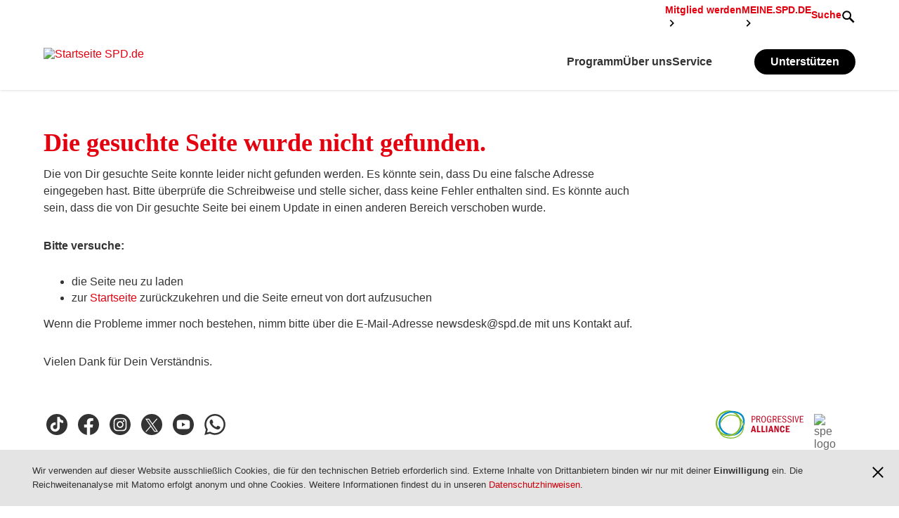

--- FILE ---
content_type: text/html; charset=utf-8
request_url: https://www.spd.de/fehler-404/?domain-not-found=christian-avenarius.spd.de
body_size: 19502
content:
<!DOCTYPE html> <html class="no-js" lang="de" xmlns="http://www.w3.org/1999/xhtml"> <head> <meta charset="utf-8"> <!--
	_____ _____ ____
	|   __|  _  |    \
	|__   |   __|  |  |
	|_____|__|  |____/
	This website is powered by TYPO3 - inspiring people to share!
	TYPO3 is a free open source Content Management Framework initially created by Kasper Skaarhoj and licensed under GNU/GPL.
	TYPO3 is copyright 1998-2026 of Kasper Skaarhoj. Extensions are copyright of their respective owners.
	Information and contribution at https://typo3.org/
--> <title>SPD.de: Fehler 404</title> <meta name="viewport" content="width=device-width, initial-scale=1.0"> <meta name="robots" content="noindex/nofollow"> <meta property="og:type" content="website"> <meta property="og:site_name" content="Sozialdemokratische Partei Deutschlands (SPD)"> <meta property="og:url" content="https://www.spd.de/fehler-404"> <meta name="twitter:card" content="summary_large_image"> <meta name="twitter:site" content="@spdde"> <meta name="msapplication-tilecolor" content="#b91d47"> <meta name="msapplication-tileimage" content="/typo3conf/ext/spd/Resources/Public/Images/favicons/mstile-144x144.png"> <meta name="theme-color" content="#ffffff"> <meta name="format-detection" content="telephone=no"> <meta name="handheldfriendly" content="True"> <link rel="stylesheet" href="/_assets/b3b1917fd196cadbc1666966c1600b3e/Stylesheets/styles.css?1768308591" media="all"> <link rel="dns-prefetch" href="//analytics.spd.de/"> <link rel="canonical" href="https://www.spd.de/fehler-404"> <link sizes="57x57" rel="apple-touch-icon" href="/typo3conf/ext/spd/Resources/Public/Images/favicons/apple-touch-icon-57x57.png"> <link sizes="60x60" rel="apple-touch-icon" href="/typo3conf/ext/spd/Resources/Public/Images/favicons/apple-touch-icon-60x60.png"> <link sizes="72x72" rel="apple-touch-icon" href="/typo3conf/ext/spd/Resources/Public/Images/favicons/apple-touch-icon-72x72.png"> <link sizes="76x76" rel="apple-touch-icon" href="/typo3conf/ext/spd/Resources/Public/Images/favicons/apple-touch-icon-76x76.png"> <link sizes="114x114" rel="apple-touch-icon" href="/typo3conf/ext/spd/Resources/Public/Images/favicons/apple-touch-icon-114x114.png"> <link sizes="120x120" rel="apple-touch-icon" href="/typo3conf/ext/spd/Resources/Public/Images/favicons/apple-touch-icon-120x120.png"> <link sizes="144x144" rel="apple-touch-icon" href="/typo3conf/ext/spd/Resources/Public/Images/favicons/apple-touch-icon-144x144.png"> <link sizes="152x152" rel="apple-touch-icon" href="/typo3conf/ext/spd/Resources/Public/Images/favicons/apple-touch-icon-152x152.png"> <link sizes="180x180" rel="apple-touch-icon" href="/typo3conf/ext/spd/Resources/Public/Images/favicons/apple-touch-icon-180x180.png"> <link sizes="16x16" rel="icon" href="/typo3conf/ext/spd/Resources/Public/Images/favicons/favicon-16x16.png" type="image/png"> <link sizes="32x32" rel="icon" href="/typo3conf/ext/spd/Resources/Public/Images/favicons/favicon-32x32.png" type="image/png"> <link sizes="96x96" rel="icon" href="/typo3conf/ext/spd/Resources/Public/Images/favicons/favicon-96x96.png" type="image/png"> <link sizes="192x192" rel="icon" href="/typo3conf/ext/spd/Resources/Public/Images/favicons/android-chrome-192x192.png" type="image/png"> <link rel="icon" href="/favicon.ico"> <link rel="manifest" href="/typo3conf/ext/spd/Resources/Public/Images/favicons/manifest.json"> <link rel="mask-icon" href="/typo3conf/ext/spd/Resources/Public/Images/favicons/safari-pinned-tab.svg"> <link rel="canonical" href="https://www.spd.de/fehler-404"> </head> <body data-page-id="4"> <div class="icon-container"> <svg xmlns="http://www.w3.org/2000/svg" xmlns:xlink="http://www.w3.org/1999/xlink" > <symbol id="arrow-left" viewBox="0 0 512 512"> <title>arrow-left</title> <path d="M316.06 32L138 247.654 316.06 480H373L194.985 248.285 373 32h-56.94z" ></path> </symbol> <symbol id="arrow-right" viewBox="0 0 512 512"> <title>arrow-right</title> <path d="M194.94 32L373 247.654 194.94 480H138l178.015-231.715L138 32h56.94z"></path> </symbol> <symbol id="nav-arrow" viewBox="0 96 960 960"> <title>nav-arrow</title> <path d="m376 816-56-56 184-184-184-184 56-56 240 240-240 240Z"/> </symbol> <symbol id="login" viewBox="0 96 960 960"> <title>Login</title> <path d="M480 576q-66 0-113-47t-47-113q0-66 47-113t113-47q66 0 113 47t47 113q0 66-47 113t-113 47ZM160 896V784q0-34 17.5-62.5T224 678q62-31 126-46.5T480 616q66 0 130 15.5T736 678q29 15 46.5 43.5T800 784v112H160Z"/> </symbol> <symbol id="close" viewBox="0 0 512 512"> <title>close</title> <path d="M442.804 32L480 69.416l-186.64 186.75L480 442.913l-37.196 37.306-186.859-186.75-186.75 186.75L32 442.914l186.53-186.749L32 69.415 69.196 32l186.749 186.75L442.805 32z" ></path> </symbol> <symbol id="contrast" viewBox="0 0 512 512"> <title>contrast</title> <path d="M256 31C132.289 31 32 131.289 32 255s100.289 224 224 224 224-100.289 224-224S379.711 31 256 31zm0 419.706V59.293c108.086 0 195.707 87.621 195.707 195.707S364.086 450.706 256 450.706z" stroke="#979797" ></path> </symbol> <symbol id="download" viewBox="0 0 512 512"> <title>download</title> <path d="M131.115 189.333h5.111l94.562 120h5.112V34.667L238.397 32h35.8l2.594 2.667v274.666h5.112l94.562-120h5.112l23.001 21.334V216L258.901 400h-5.111L108.113 216v-5.333l23.002-21.334zm301.576 288L430.135 480H82.555L80 477.333v-48l2.556-2.666h347.58l2.555 2.666v48z" ></path> </symbol> <symbol id="easy-language" viewBox="0 0 512 512"> <title>easy-language</title> <g> <path d="M455.262 129.007l-93.337 25.555a107.827 107.827 0 0 0 1.13-15.504c0-59.076-47.857-106.967-106.892-106.967-59.034 0-106.891 47.89-106.891 106.967 0 5.268.395 10.443 1.13 15.507l-93.358-25.558L57 418.668 254.61 480l200.719-61.822-.066-289.171zM79.559 158.533L244.904 203.8v249.595l-165.382-51.33.037-243.53zm187.864 293.942V203.799l165.327-45.265.055 243.002-165.382 50.939z" ></path> <path d="M218.688 288.183l-108.782-31.55V228.39l108.782 29.746v30.047zM218.688 369.31l-108.782-31.55v-28.244l108.782 29.747v30.047zM292.763 288.183l108.782-31.55V228.39l-108.782 29.746v30.047zM292.763 369.31l108.782-31.55v-28.244l-108.782 29.747v30.047z" ></path> </g> </symbol> <symbol id="error" viewBox="0 0 114.301 97.641"> <path clip-rule="evenodd" d="M112.845 87.516L62.799 3.71c-3.168-4.985-6.959-4.9-10.025-.024L1.432 87.516C-1.677 92.514.376 97.641 6.621 97.641h101.033c6.246 0 8.354-4.858 5.191-10.125zM53.143 26.641h8v39h-8v-39zm7.488 52.816c-.82.797-1.957 1.184-3.422 1.184-1.512 0-2.66-.387-3.48-1.184-.82-.809-1.219-1.945-1.219-3.422 0-1.406.398-2.52 1.219-3.328s1.969-1.207 3.48-1.207c1.465 0 2.602.398 3.422 1.207.809.809 1.219 1.922 1.219 3.328 0 1.477-.41 2.613-1.219 3.422z" ></path> </symbol> <symbol id="facebook" style=" fill-rule: evenodd; clip-rule: evenodd; stroke-linejoin: round; stroke-miterlimit: 2; " viewBox="0 0 512 512" xml:space="preserve" > <title>Facebook</title> <path d="m255.022 511.998.229.001h-.079l-.15-.001Zm1.806.001h-.079l.229-.001-.15.001Zm-2.588-.005.247.001h-.142l-.105-.001Zm3.415.001h-.142l.247-.001-.105.001Zm-4.169-.007.165.001-.132-.001h-.033Zm4.995 0-.132.001.165-.001h-.033Zm.826-.009-.058.001.223-.003-.165.002Zm-6.779-.002.223.003-.058-.001-.165-.002Zm7.604-.01-.135.002.275-.004-.14.002Zm-8.404-.002.275.004-.135-.002-.14-.002Zm9.228-.012-.182.003.254-.005-.072.002Zm-9.984-.002.254.005-.182-.003-.072-.002Zm-.937-.019.225.005-.04-.001-.185-.004Zm11.745.004-.04.001.225-.005-.185.004Zm-12.567-.025.309.008-.125-.003-.184-.005Zm13.39.005-.125.003.309-.008-.184.005Zm.823-.022-.201.006.316-.009-.115.003Zm-14.967-.003.316.009-.201-.006-.115-.003Zm-.72-.022.225.007-.212-.007-.194-.006.181.006Zm16.509 0-.212.007.225-.007.181-.006-.194.006Zm.821-.027-.112.004.345-.012-.233.008Zm-18.371-.008.345.012-.112-.004-.233-.008Zm-.749-.028.362.013-.201-.007-.161-.006Zm19.941.006-.201.007.362-.013-.161.006Zm-20.676-.036.354.015-.277-.011-.077-.004Zm21.495.004-.277.011.354-.015-.077.004Zm-22.525-.049.38.017-.093-.003-.287-.014Zm23.345.014-.093.003.38-.017-.287.014Zm-24.084-.048.394.018-.186-.008-.208-.01Zm24.902.01-.186.008.394-.018-.208.01Zm-25.63-.047.397.02-.279-.013-.118-.007Zm26.448.007-.279.013.397-.02-.118.007Zm.818-.043-.362.019.321-.017.378-.021-.337.019Zm-27.925.002.321.017-.362-.019-.337-.019.378.021Zm28.741-.048-.16.009.406-.023-.246.014Zm-29.844-.014.406.023-.16-.009-.246-.014Zm-.722-.043.405.024-.253-.014-.152-.01Zm31.382.01-.253.014.405-.024-.152.01Zm-32.071-.053.365.023-.34-.021-.342-.022.317.02Zm32.887.002-.34.021.365-.023.317-.02-.342.022Zm.814-.053-.122.008.387-.026-.265.018Zm-34.755-.018.387.026-.122-.008-.265-.018Zm-.721-.05.38.027-.208-.014-.172-.013Zm36.29.013-.208.014.38-.027-.172.013Zm-37.009-.064.349.025-.271-.019-.078-.006Zm37.822.006-.271.019.349-.025-.078.006Zm-38.789-.079.306.023-.074-.005-.232-.018Zm39.602.018-.074.005.306-.023-.232.018Zm.811-.063-.146.011.311-.025-.165.014Zm-41.157-.014.311.025-.146-.011-.165-.014Zm-.725-.059.264.022-.186-.015-.078-.007Zm42.694.007-.186.015.264-.022-.078.007Zm-43.492-.074.079.007-.013-.001-.066-.006Zm44.302.006-.013.001.079-.007-.066.006Zm.81-.071-.072.006.181-.016-.109.01Zm-45.965-.01.181.016-.072-.006-.109-.01Zm-.75-.068.135.013-.084-.008-.051-.005Zm47.523.005-.084.008.135-.013-.051.005ZM216 508.887C93.681 489.661 0 383.684 0 256 0 114.71 114.71 0 256 0c141.29 0 256 114.71 256 256 0 127.684-93.681 233.661-216 252.887V330h59.65L367 256h-71v-48.021c0-20.245 9.918-39.979 41.719-39.979H370v-63s-29.296-5-57.305-5C254.219 100 216 135.44 216 199.6V256h-65v74h65v178.887Z" /> </symbol> <symbol id="info" viewBox="0 0 100 100"> <path clip-rule="evenodd" d="M50.043 3.066C24.203 3.066 3.25 24.043 3.25 49.93s20.953 46.863 46.793 46.863S96.824 75.816 96.824 49.93 75.883 3.066 50.043 3.066zM54 77h-8V38h8v39zm-.512-45.949c-.82.809-1.957 1.207-3.422 1.207-1.512 0-2.66-.398-3.48-1.207s-1.219-1.922-1.219-3.328c0-1.477.398-2.613 1.219-3.422.82-.797 1.969-1.184 3.48-1.184 1.465 0 2.602.387 3.422 1.184.809.809 1.219 1.945 1.219 3.422 0 1.406-.41 2.519-1.219 3.328z" ></path> </symbol> <symbol id="instagram" style=" fill-rule: evenodd; clip-rule: evenodd; stroke-linejoin: round; stroke-miterlimit: 2; " viewBox="0 0 512 512" xml:space="preserve" > <title>Instagram</title> <path d="M256 0c141.29 0 256 114.71 256 256 0 141.29-114.71 256-256 256C114.71 512 0 397.29 0 256 0 114.71 114.71 0 256 0Zm0 96c-43.453 0-48.902.184-65.968.963-17.03.777-28.661 3.482-38.839 7.437-10.521 4.089-19.444 9.56-28.339 18.455-8.895 8.895-14.366 17.818-18.455 28.339-3.955 10.177-6.659 21.808-7.437 38.838C96.184 207.098 96 212.547 96 256s.184 48.902.962 65.968c.778 17.03 3.482 28.661 7.437 38.838 4.089 10.521 9.56 19.444 18.455 28.34 8.895 8.895 17.818 14.366 28.339 18.455 10.178 3.954 21.809 6.659 38.839 7.436 17.066.779 22.515.963 65.968.963s48.902-.184 65.968-.963c17.03-.777 28.661-3.482 38.838-7.436 10.521-4.089 19.444-9.56 28.34-18.455 8.895-8.896 14.366-17.819 18.455-28.34 3.954-10.177 6.659-21.808 7.436-38.838.779-17.066.963-22.515.963-65.968s-.184-48.902-.963-65.968c-.777-17.03-3.482-28.661-7.436-38.838-4.089-10.521-9.56-19.444-18.455-28.339-8.896-8.895-17.819-14.366-28.34-18.455-10.177-3.955-21.808-6.66-38.838-7.437C304.902 96.184 299.453 96 256 96Zm0 28.829c42.722 0 47.782.163 64.654.933 15.6.712 24.071 3.318 29.709 5.509 7.469 2.902 12.799 6.37 18.397 11.969 5.6 5.598 9.067 10.929 11.969 18.397 2.191 5.638 4.798 14.109 5.509 29.709.77 16.872.933 21.932.933 64.654 0 42.722-.163 47.782-.933 64.654-.711 15.6-3.318 24.071-5.509 29.709-2.902 7.469-6.369 12.799-11.969 18.397-5.598 5.6-10.928 9.067-18.397 11.969-5.638 2.191-14.109 4.798-29.709 5.509-16.869.77-21.929.933-64.654.933-42.725 0-47.784-.163-64.654-.933-15.6-.711-24.071-3.318-29.709-5.509-7.469-2.902-12.799-6.369-18.398-11.969-5.599-5.598-9.066-10.928-11.968-18.397-2.191-5.638-4.798-14.109-5.51-29.709-.77-16.872-.932-21.932-.932-64.654 0-42.722.162-47.782.932-64.654.712-15.6 3.319-24.071 5.51-29.709 2.902-7.468 6.369-12.799 11.968-18.397 5.599-5.599 10.929-9.067 18.398-11.969 5.638-2.191 14.109-4.797 29.709-5.509 16.872-.77 21.932-.933 64.654-.933Zm0 49.009c-45.377 0-82.162 36.785-82.162 82.162 0 45.377 36.785 82.162 82.162 82.162 45.377 0 82.162-36.785 82.162-82.162 0-45.377-36.785-82.162-82.162-82.162Zm0 135.495c-29.455 0-53.333-23.878-53.333-53.333s23.878-53.333 53.333-53.333 53.333 23.878 53.333 53.333-23.878 53.333-53.333 53.333Zm104.609-138.741c0 10.604-8.597 19.199-19.201 19.199-10.603 0-19.199-8.595-19.199-19.199 0-10.604 8.596-19.2 19.199-19.2 10.604 0 19.201 8.596 19.201 19.2Z" /> </symbol> <symbol id="telegram" viewBox="0 0 496 512"> <title>Telegram</title> <path d="M248 8C111.033 8 0 119.033 0 256s111.033 248 248 248 248-111.033 248-248S384.967 8 248 8Zm114.952 168.66c-3.732 39.215-19.881 134.378-28.1 178.3-3.476 18.584-10.322 24.816-16.948 25.425-14.4 1.326-25.338-9.517-39.287-18.661-21.827-14.308-34.158-23.215-55.346-37.177-24.485-16.135-8.612-25 5.342-39.5 3.652-3.793 67.107-61.51 68.335-66.746.153-.655.3-3.1-1.154-4.384s-3.59-.849-5.135-.5q-3.283.746-104.608 69.142-14.845 10.194-26.894 9.934c-8.855-.191-25.888-5.006-38.551-9.123-15.531-5.048-27.875-7.717-26.8-16.291q.84-6.7 18.45-13.7 108.446-47.248 144.628-62.3c68.872-28.647 83.183-33.623 92.511-33.789 2.052-.034 6.639.474 9.61 2.885a10.452 10.452 0 0 1 3.53 6.716 43.765 43.765 0 0 1 .417 9.769Z" /> </symbol> <symbol id="logo-spe-klein" viewBox="0 0 48 40"> <title>logo-spe-klein</title> <path d="M47.984.024v27.809c-.056-.003-.111-.008-.167-.008h-24V39.717c0 .086.015.173.023.26h-.048l-.24-.233-4.061-3.997c-2.616-2.578-5.231-5.154-7.842-7.736a.592.592 0 0 0-.46-.19l-5.447.004H0V.024h47.984zM15.524 7.26c-1.982-1.672-4.265-2.307-6.811-1.849-2.43.437-3.968 2.181-4.124 4.408-.125 1.797.46 3.246 2.001 4.263.946.624 1.99 1.042 3.038 1.453.743.292 1.48.59 2.137 1.06.908.651.746 2.067-.25 2.561-.564.28-1.16.332-1.774.272-1.074-.106-2.009-.55-2.87-1.17-.31-.222-.605-.463-.922-.709l-2.08 2.576c.086.078.153.144.225.205 1.867 1.612 4.038 2.373 6.503 2.274 1-.04 1.964-.272 2.837-.78 1.693-.984 2.438-2.49 2.422-4.412-.01-1.155-.351-2.177-1.177-3.01-.615-.62-1.354-1.066-2.143-1.424-.893-.405-1.806-.766-2.695-1.181a6.197 6.197 0 0 1-1.227-.735c-.664-.527-.74-1.435-.21-2.033.323-.365.76-.515 1.232-.568.933-.104 1.794.14 2.595.591.49.277.952.606 1.444.922l1.95-2.635c-.051-.04-.078-.058-.102-.079zM44.001 5.51H33.095v16.886c.068.004.115.009.162.009 3.543 0 7.087-.001 10.631.004.183 0 .228-.058.227-.232-.008-.909-.003-1.817-.005-2.725 0-.068-.011-.136-.02-.223h-7.518v-3.761h6.53v-3.178h-6.525V8.641h7.425V5.509zm-19.234-.015c-1.871-.013-3.743-.004-5.614-.004h-.245v16.898h3.499v-5.132c.67 0 1.3.004 1.93-.001a8.241 8.241 0 0 0 2.34-.338c1.804-.549 3.128-1.629 3.754-3.447.365-1.06.414-2.154.252-3.254-.25-1.704-1.071-3.046-2.603-3.906-1.026-.576-2.147-.808-3.313-.816zm-1.676 3.158l.326.004c.558.014 1.125-.017 1.674.067 1.317.2 2.053 1.06 2.121 2.43.056 1.12-.278 2.073-1.34 2.618a2.781 2.781 0 0 1-1.07.308c-.78.046-1.565.014-2.375.014V8.654c.339 0 .664-.006.99.002z" ></path> </symbol> <symbol id="mail" viewBox="0 0 512 512"> <title>Mail</title> <g> <path d="M154.728 276.056c-2.133 1.186-3.297 1.54-4.057 2.301-38.103 38.107-76.081 76.338-114.336 114.288-6.185 6.136-3.69 11.868.955 15.336 4.67 3.485 11.456 5.76 17.32 5.773 134.116.301 268.235.22 402.35.209 2.638 0 5.867.932 7.798-.245 5.152-3.144 11.129-6.387 13.98-11.237 1.425-2.426-2.198-9.494-5.341-12.688-35.685-36.253-71.712-72.17-107.683-108.145-1.992-1.992-4.3-3.669-7.055-5.993-23.058 23.275-45.631 45.965-68.094 68.765-20.081 20.382-47.822 20.722-67.798.565-22.79-22.997-45.493-46.082-68.04-68.93zM479.656 352.393V154.7c-32.804 33.034-63.989 64.582-95.391 95.91-4.738 4.728-3.788 7.441.782 11.547 9.593 8.623 18.535 17.966 27.877 26.874 22.325 21.279 44.724 42.474 66.732 63.362zM130.318 257.024L33.382 159.35v194.778l96.936-97.105z" ></path> <path d="M46.236 97H466.86c.733.754 1.37 1.639 2.212 2.243 13.041 9.377 13.729 13.83 2.797 25.031-13.928 14.27-28.23 28.173-42.334 42.274-52.435 52.41-104.77 104.924-157.35 157.19-12.501 12.425-19.891 11.988-32.26-.345a44692.427 44692.427 0 0 1-70.27-70.201c-43.601-43.667-87.204-87.335-130.732-131.077-9.066-9.11-8.077-15.177 3.051-22.003 1.495-.917 2.845-2.069 4.26-3.112" ></path> </g> </symbol> <symbol id="menue" viewBox="0 0 512 512"> <title>Menue</title> <g> <path d="M39.083 93.983H471.22a7.079 7.079 0 0 1 7.083 7.084v28.338a7.08 7.08 0 0 1-7.083 7.083H39.083A7.083 7.083 0 0 1 32 129.405v-28.338a7.082 7.082 0 0 1 7.084-7.084M39.083 235.665H471.22a7.08 7.08 0 0 1 7.083 7.085v28.338a7.078 7.078 0 0 1-7.083 7.082H39.083A7.081 7.081 0 0 1 32 271.088V242.75a7.083 7.083 0 0 1 7.084-7.085M39.083 377.35H471.22a7.079 7.079 0 0 1 7.083 7.084v28.338a7.078 7.078 0 0 1-7.083 7.083H39.083A7.081 7.081 0 0 1 32 412.772v-28.338a7.082 7.082 0 0 1 7.084-7.084" ></path> </g> </symbol> <symbol id="minus" viewBox="0 0 512 512"> <title>Minus</title> <path d="M32 291.705h447.997V221H32v70.705z"></path> </symbol> <symbol id="play" viewBox="0 0 100 100"> <path d="M50.043 9.158c22.479 0 40.766 18.29 40.766 40.772 0 22.481-18.287 40.771-40.766 40.771-22.484 0-40.777-18.29-40.777-40.771 0-22.482 18.293-40.772 40.777-40.772m0-6c-25.832 0-46.777 20.936-46.777 46.772 0 25.835 20.946 46.771 46.777 46.771S96.809 75.766 96.809 49.93c0-25.835-20.935-46.772-46.766-46.772z" ></path> <g> <path d="M77.09 44.973c-2.209-12.924-13.482-22.794-27.028-22.794-9.272 0-17.478 4.629-22.445 11.692l4.045 2.935c4.057-5.813 10.79-9.627 18.4-9.627 11.118 0 20.368 8.133 22.124 18.76l-3.968-2.675-2.795 4.146 11.035 7.441L83.9 43.817l-4.146-2.796-2.664 3.952zM22.098 54.152c2.209 12.924 13.483 22.793 27.028 22.793 9.272 0 17.478-4.629 22.444-11.691l-4.045-2.936c-4.057 5.813-10.789 9.627-18.399 9.627-11.118 0-20.367-8.133-22.123-18.76l3.967 2.676 2.795-4.146-11.035-7.442-7.442 11.034 4.145 2.797 2.665-3.952z" ></path> </g> <path clip-rule="evenodd" d="M38.642 29.311l32.685 20.69-32.685 20.547z" ></path> </symbol> <symbol id="plus" viewBox="0 0 512 512"> <title>Plus</title> <path d="M220.835 32v188.447H32v70.715h188.835v188.854h70.696V291.162h188.476v-70.715H291.53V32h-70.696z" ></path> </symbol> <symbol id="print" viewBox="0 0 512 512"> <title>print</title> <g> <path d="M483 125.72h-62.703V42H97.736v83.72H35v260.45h65.926l-24.19 83.716h364.561l-24.19-83.716H483V125.72zM101.825 452.244l48.388-167.433h219.626l48.388 167.433H101.825zm14.32-392.074h286.72v65.116h-286.72V60.17z" ></path> <path d="M150.7 397.166h219.681v20.114H150.7v-20.114zM185.105 327.517h148.529v20.114H185.105v-20.114z" ></path> </g> </symbol> <symbol id="rss" viewBox="12.631 8.301 85.039 85.039"> <path d="M79.542 8.301H30.759c-10.012 0-18.128 8.118-18.128 18.134v48.771c0 10.014 8.116 18.134 18.128 18.134h48.783c10.011 0 18.128-8.12 18.128-18.134V26.435c0-10.016-8.117-18.134-18.128-18.134zM35.288 78.095a7.592 7.592 0 1 1 0-15.185 7.592 7.592 0 1 1 0 15.185zm19.049.055c0-7.169-2.772-13.898-7.806-18.958-5.026-5.05-11.713-7.831-18.828-7.831V40.399c20.73 0 37.597 16.935 37.597 37.751H54.337zm19.365.011c0-25.494-20.627-46.234-45.982-46.234V20.966c31.399 0 56.943 25.658 56.943 57.196H73.702z" ></path> </symbol> <symbol id="search" viewBox="0 0 512 512"> <title>Search</title> <path d="M82.232 198.194c0-62.615 51.006-113.274 113.879-113.274 62.955 0 113.97 50.659 113.97 113.274 0 62.533-51.015 113.283-113.97 113.283-62.873 0-113.88-50.75-113.88-113.283zM475.737 430.69L333.86 287.477c16.706-25.702 26.454-56.344 26.454-89.283C360.314 107.542 286.768 34 196.11 34c-90.662 0-164.112 73.542-164.112 164.194 0 90.661 73.45 164.116 164.112 164.116 33.76 0 65.142-10.195 91.24-27.667L429.026 477.65l46.71-46.961z" ></path> </symbol> <symbol id="snapchat" viewBox="0 0 100 100"> <path d="M50.45 82.041c-.184 0-.364-.004-.544-.014a4.13 4.13 0 0 1-.355.014c-4.219 0-6.928-1.914-9.547-3.766-1.808-1.278-3.515-2.484-5.525-2.819a17.882 17.882 0 0 0-2.902-.244c-1.7 0-3.042.263-4.021.453-.595.116-1.108.217-1.498.217-.408 0-.85-.089-1.042-.743a23.038 23.038 0 0 1-.403-1.65c-.299-1.371-.512-2.213-1.085-2.301-6.693-1.035-8.609-2.442-9.036-3.443a1.31 1.31 0 0 1-.103-.43.754.754 0 0 1 .629-.785c10.289-1.694 14.901-12.21 15.092-12.656l.017-.036c.629-1.273.753-2.383.368-3.292-.706-1.663-3.009-2.395-4.533-2.878-.373-.118-.727-.229-1.005-.34-3.041-1.202-3.294-2.437-3.175-3.065.204-1.072 1.636-1.819 2.795-1.819.317 0 .597.056.833.166 1.368.642 2.601.966 3.665.966 1.47 0 2.112-.618 2.19-.699-.037-.697-.084-1.423-.131-2.174-.306-4.864-.687-10.907.853-14.356C36.598 16.003 46.378 15.2 49.266 15.2l1.266-.013.172-.001c2.895 0 12.695.805 17.311 11.152 1.539 3.451 1.157 9.5.853 14.36l-.015.211c-.042.676-.083 1.335-.117 1.964.073.075.664.643 1.996.694h.002c1.013-.039 2.177-.362 3.454-.96.374-.174.79-.211 1.073-.211.432 0 .87.083 1.235.235l.021.009c1.034.367 1.709 1.091 1.724 1.847.016.714-.529 1.785-3.197 2.838-.276.109-.631.221-1.004.34-1.526.484-3.828 1.215-4.535 2.878-.385.909-.262 2.016.367 3.292.006.013.014.022.019.036.19.445 4.8 10.958 15.092 12.654a.754.754 0 0 1 .631.787 1.305 1.305 0 0 1-.104.431c-.424.993-2.338 2.399-9.032 3.437-.548.082-.759.795-1.086 2.289a22.796 22.796 0 0 1-.403 1.643c-.145.484-.447.714-.958.714h-.083c-.354 0-.859-.063-1.498-.188-1.134-.223-2.404-.427-4.021-.427-.944 0-1.921.082-2.902.244-2.009.335-3.714 1.539-5.521 2.815-2.63 1.857-5.337 3.771-9.556 3.771" ></path> </symbol> <symbol id="sound" viewBox="0 0 512 512"> <title>Sound</title> <g> <path d="M305.353 44.037L103.847 168.27H32v174.304l70.657-.002L305.353 466.82V44.037zM404.732 367.149h-24.118v-223.34h24.118v223.34zM455.272 392.029h24.326V118.904h-24.326V392.03z" ></path> </g> </symbol> <symbol id="success" viewBox="0 0 100 100"> <path d="M50.043 3.158c-25.832 0-46.777 20.936-46.777 46.772 0 25.835 20.946 46.771 46.777 46.771S96.809 75.765 96.809 49.93 75.874 3.158 50.043 3.158zm-6.757 68.151l-18.36-18.087 4.912-4.986 13.168 12.972L70.1 31.39l5.182 4.707-31.996 35.212z" ></path> <path d="M50.043 3.158c-25.832 0-46.777 20.936-46.777 46.772 0 25.835 20.946 46.771 46.777 46.771S96.809 75.765 96.809 49.93 75.874 3.158 50.043 3.158zm-6.757 68.151l-18.36-18.087 4.912-4.986 13.168 12.972L70.1 31.39l5.182 4.707-31.996 35.212z" ></path> <path stroke="#1D1D1B" d="M50.043 3.158c-25.832 0-46.777 20.936-46.777 46.772 0 25.835 20.946 46.771 46.777 46.771S96.809 75.765 96.809 49.93 75.874 3.158 50.043 3.158zm-6.757 68.151l-18.36-18.087 4.912-4.986 13.168 12.972L70.1 31.39l5.182 4.707-31.996 35.212z" ></path> </symbol> <symbol id="target-blank" viewBox="0 0 512 512"> <title>target-blank</title> <path d="M281.365 90.433l61.69 50.203L181.151 347.96l30.45 24.76 161.934-207.329 61.694 50.185L452.805 32l-171.44 58.433zm117.51 189.324v164.287H94.764V279.757H59V480h376.186V279.757h-36.31z" ></path> </symbol> <symbol id="tumblr" viewBox="0 0 100 100"> <path d="M74.892 87.262c-2.878 3.073-9.546 5.159-15.519 5.258h-.654C38.657 92.52 34.3 77.77 34.3 69.161v-23.92h-7.903a1.657 1.657 0 0 1-1.657-1.657V32.289c0-1.191.752-2.253 1.875-2.651C36.913 26.01 40.143 17.022 40.621 10.19c.13-1.826 1.084-2.71 2.669-2.71h11.78c.914 0 1.656.742 1.656 1.657v19.13h13.789c.914 0 1.656.738 1.659 1.652v13.575a1.657 1.657 0 0 1-1.659 1.656H56.664v22.12c0 5.555 3.659 7.088 5.92 7.088 2.17-.053 4.305-.713 5.375-1.143.794-.319 1.492-.53 2.117-.373.582.145.963.557 1.222 1.309l3.655 10.676c.297.855.551 1.78-.061 2.435z" ></path> </symbol> <symbol id="x" style="fill-rule:evenodd;clip-rule:evenodd;stroke-linejoin:round;stroke-miterlimit:2" viewBox="0 0 1200 1227" xml:space="preserve"> <title>X</title> <path d="M714.163 519.284L1160.89 0H1055.03L667.137 450.887L357.328 0H0L468.492 681.821L0 1226.37H105.866L515.491 750.218L842.672 1226.37H1200L714.137 519.284H714.163ZM569.165 687.828L521.697 619.934L144.011 79.6944H306.615L611.412 515.685L658.88 583.579L1055.08 1150.3H892.476L569.165 687.854V687.828Z"/> </symbol> <symbol id="youtube" style=" fill-rule: evenodd; clip-rule: evenodd; stroke-linejoin: round; stroke-miterlimit: 2; " viewBox="0 0 512 512" xml:space="preserve" > <title>YouTube</title> <path d="M256 0c141.29 0 256 114.71 256 256 0 141.29-114.71 256-256 256C114.71 512 0 397.29 0 256 0 114.71 114.71 0 256 0Zm153.315 178.978c-3.68-13.769-14.522-24.61-28.29-28.29C356.067 144 256 144 256 144s-100.067 0-125.025 6.688c-13.765 3.68-24.61 14.521-28.29 28.29C96 203.933 96 256.002 96 256.002s0 52.067 6.685 77.02c3.68 13.769 14.525 24.614 28.29 28.293C155.933 368 256 368 256 368s100.067 0 125.025-6.685c13.768-3.679 24.61-14.524 28.29-28.293C416 308.069 416 256.002 416 256.002s0-52.069-6.685-77.024ZM223.999 304.003v-96.002l83.137 48.001-83.137 48.001Z" /> </symbol> <symbol id="alliance" viewBox="0 0 258.599 82.692"> <defs> <clipPath id="clip-path"> <path style="fill:none" d="M0 0h258.599v82.692H0z"/> </clipPath> <style>
                    .cls-2{clip-path:url(#clip-path)}.cls-3{fill:#c10b25}.cls-4{fill:#008bcb}
                </style> </defs> <g class="cls-2" id="EN_Logo_cmyk"> <g class="cls-2"> <path class="cls-3" d="M110.267 15.961c2.32 0 3.77.32 4.815 1.073a5.734 5.734 0 0 1 2.233 4.73 5.37 5.37 0 0 1-2.552 4.872c-1.131.638-2.118.811-4.496.811h-1.8v7.862h-2.35V15.961Zm-1.8 9.543h1.8c1.856 0 2.726-.174 3.393-.667a3.665 3.665 0 0 0 1.219-3.074 3.92 3.92 0 0 0-1.422-3.308 3.278 3.278 0 0 0-1.624-.55h-3.365ZM125.81 15.961a6.387 6.387 0 0 1 4.061 1.19 5.274 5.274 0 0 1 1.682 4.09 5.151 5.151 0 0 1-3.161 5.076l3.626 8.992h-2.524l-3.248-8.442h-3.713v8.442h-2.35V15.961Zm-3.277 8.963h2.93a3.4 3.4 0 0 0 3.77-3.74c0-2.09-1.276-3.28-3.596-3.28h-3.104ZM148.083 25.65c0 6.526-2.407 10.066-6.845 10.066a6.19 6.19 0 0 1-4.496-1.741c-1.567-1.682-2.437-4.612-2.437-8.267 0-3.771.87-6.73 2.437-8.412a6.188 6.188 0 0 1 4.583-1.741c4.35 0 6.758 3.597 6.758 10.095m-10.355-5.83a14.2 14.2 0 0 0-.986 5.8 13.053 13.053 0 0 0 1.189 6.237 3.406 3.406 0 0 0 3.249 1.915 3.498 3.498 0 0 0 3.48-2.321 14.29 14.29 0 0 0 .987-5.83c0-5.337-1.51-8.122-4.41-8.122a3.486 3.486 0 0 0-3.51 2.32M164.149 25.737v9.833h-1.595l-.32-2.668a4.76 4.76 0 0 1-4.67 2.814 5.772 5.772 0 0 1-3.915-1.451c-1.77-1.653-2.756-4.7-2.756-8.528 0-6.585 2.524-10.182 7.107-10.182 3.278 0 4.989 1.509 6.004 5.309l-2.118.812a8.212 8.212 0 0 0-1.16-2.785 3.263 3.263 0 0 0-2.813-1.363c-3.017 0-4.526 2.697-4.526 8.122 0 5.309 1.567 8.093 4.526 8.093 2.523 0 3.973-2.001 3.973-5.424v-.64h-3.973v-1.942ZM173.862 15.961a6.39 6.39 0 0 1 4.061 1.19 5.278 5.278 0 0 1 1.682 4.09 5.15 5.15 0 0 1-3.162 5.076l3.626 8.992h-2.523l-3.249-8.442h-3.713v8.442h-2.35V15.961Zm-3.278 8.963h2.93a3.4 3.4 0 0 0 3.771-3.74c0-2.09-1.276-3.28-3.597-3.28h-3.104ZM193.729 15.961v1.943h-8.151v6.411h6.439v1.944h-6.439v7.106h8.382v1.944h-10.732V15.961h10.501zM205.82 21.008c-.84-2.58-1.855-3.48-3.886-3.48a2.964 2.964 0 0 0-3.22 3.016 2.607 2.607 0 0 0 .725 1.857c.61.61 1.219.928 3.569 1.827a11.787 11.787 0 0 1 3.886 2.09 5.164 5.164 0 0 1 1.596 3.741c0 3.306-2.553 5.656-6.18 5.656a7.065 7.065 0 0 1-4.756-1.653 6.327 6.327 0 0 1-1.915-3.859l2.147-.58a5.53 5.53 0 0 0 1.306 2.814 4.337 4.337 0 0 0 3.277 1.305c2.205 0 3.684-1.334 3.684-3.306 0-1.77-.958-2.727-3.8-3.829-2.755-1.074-3.248-1.306-4.12-2.089a5.309 5.309 0 0 1-1.71-3.858c0-2.988 2.378-5.105 5.714-5.105 3.017 0 4.787 1.48 5.773 4.845ZM221.161 21.008c-.842-2.58-1.856-3.48-3.887-3.48a2.964 2.964 0 0 0-3.219 3.016 2.607 2.607 0 0 0 .724 1.857c.61.61 1.22.928 3.57 1.827a11.787 11.787 0 0 1 3.885 2.09 5.164 5.164 0 0 1 1.596 3.741c0 3.306-2.553 5.656-6.179 5.656a7.07 7.07 0 0 1-4.758-1.653 6.331 6.331 0 0 1-1.914-3.859l2.147-.58a5.53 5.53 0 0 0 1.306 2.814 4.337 4.337 0 0 0 3.277 1.305c2.205 0 3.684-1.334 3.684-3.306 0-1.77-.958-2.727-3.8-3.829-2.755-1.074-3.248-1.306-4.119-2.089a5.309 5.309 0 0 1-1.71-3.858c0-2.988 2.377-5.105 5.713-5.105 3.017 0 4.787 1.48 5.773 4.845ZM227.249 15.961h2.35v19.348h-2.35zM234.643 15.961l4.235 15.982 4.177-15.982h2.234l-5.395 19.348h-2.379l-5.279-19.348h2.407zM258.368 15.961v1.943h-8.151v6.411h6.439v1.944h-6.439v7.106h8.382v1.944h-10.732V15.961h10.501zM113.602 44.962l5.51 19.347h-4.35l-.957-3.973h-5.453l-.928 3.973h-3.916l5.8-19.347Zm-2.552 4.148L109.164 57h3.829ZM125.839 44.961v15.722h6.236v3.626h-10.471V44.961h4.235zM139.062 44.961v15.722h6.236v3.626h-10.471V44.961h4.235zM148.051 44.961h4.235v19.348h-4.235zM164.989 44.962l5.51 19.347h-4.35l-.957-3.973h-5.454l-.928 3.973h-3.916l5.802-19.347Zm-2.553 4.148L160.55 57h3.829ZM177.545 44.961l4.931 12.009V44.961h3.306v19.348h-3.8l-5.859-14.011v14.011h-3.307V44.961h4.729zM202.921 57.52c-.349 4.382-2.9 7.079-6.759 7.079-4.64 0-7.28-3.626-7.28-9.95 0-6.381 2.64-9.978 7.338-9.978a5.883 5.883 0 0 1 5.366 2.814 9.57 9.57 0 0 1 1.248 4.67l-3.888.29a6.634 6.634 0 0 0-.608-3.017 2.297 2.297 0 0 0-2.089-1.304c-2.059 0-2.9 2-2.9 6.845 0 4.38.841 6.178 2.9 6.178 1.537 0 2.407-1.218 2.727-3.887ZM218.001 44.961v3.336h-7.513v4.467h5.86V56.1h-5.86v4.757h7.513v3.452h-11.748V44.961h11.748z"/> <path class="cls-4" d="M79.774 39.616a42.092 42.092 0 0 1-11.217 20.807 38.084 38.084 0 0 1-20.091 14.022c10.039-.124 19.497-5.022 26.668-13.843a47.095 47.095 0 0 0 5.149-7.834 29.922 29.922 0 0 0-.51-13.152"/> <path class="cls-4" d="M48.445 1.482c-.124 0-.245-.006-.369-.006a41.477 41.477 0 0 0-17.697 3.93C17.587 11.428 8.794 23.757 8.794 37.966a33.948 33.948 0 0 0 .92 7.822 34.322 34.322 0 0 0 2.016 6 37.902 37.902 0 0 0 18.648 18.738 33.331 33.331 0 0 0 18.885-1.088c-.394.017-.788.04-1.187.04-17.96 0-32.733-12.75-34.177-28.914a29.026 29.026 0 0 1-.126-2.598 29.107 29.107 0 0 1 .4-4.813c2.53-15.099 16.77-26.699 33.903-26.699.39 0 .756.016 1.136.022a51.326 51.326 0 0 1 11.966 1.476C78.425 12.403 80.6 25.671 80.6 32.013q0 .851-.044 1.71a32.961 32.961 0 0 1 2.875 11.564 43.474 43.474 0 0 0 2.148-13.275c0-18.734-14.22-30.405-37.133-30.53"/> <path d="M83.43 45.288a32.96 32.96 0 0 0-2.875-11.566 35.384 35.384 0 0 0-7.808-10.957A38.164 38.164 0 0 0 61.179 7.954a51.268 51.268 0 0 0-11.966-1.477 33.554 33.554 0 0 1 14.042 9.646 40.315 40.315 0 0 0-17.907-4.148c-13.59 0-24.934 9.298-31.174 21.18a29.086 29.086 0 0 0-.4 4.812c0 .876.049 1.74.126 2.598 4.73-13.84 16.648-25.875 31.448-25.875a37.206 37.206 0 0 1 21.764 6.91A33.421 33.421 0 0 1 12.31 59.386a29.372 29.372 0 0 1-.617-6.096c0-.5.015-1 .036-1.5a34.349 34.349 0 0 1-2.017-6 39.834 39.834 0 0 0-.735 7.5c0 .462.015.917.032 1.37A33.404 33.404 0 0 1 30.38 5.406a41.473 41.473 0 0 1 17.696-3.93c.125 0 .246.007.37.007a37.947 37.947 0 0 0-37.363 63.266c4.63 11.415 16.72 17.944 34.265 17.944 21.037 0 38.15-15.862 38.15-35.36 0-.686-.026-1.368-.068-2.044m-3.148 7.48c-2.818 15.42-17.405 27.208-34.934 27.208-12.637 0-22.215-3.591-27.863-10.066a37.937 37.937 0 0 0 57.466-40.487 31.2 31.2 0 0 1 4.823 10.193 29.922 29.922 0 0 1 .508 13.152" style="fill:#80ba27"/> </g> </g> </symbol> <symbol id="tiktok" viewBox="0 0 398.67 398.67"> <circle cx="199.34" cy="199.34" r="199.34"/> <path fill="white" d="M284.07,111.86c-15.01-9.79-25.85-25.45-29.23-43.71-.73-3.95-1.13-8.01-1.13-12.16h-47.92l-.08,192.04c-.81,21.51-18.5,38.77-40.2,38.77-6.74,0-13.09-1.69-18.68-4.63-12.82-6.75-21.6-20.19-21.6-35.65,0-22.21,18.07-40.28,40.28-40.28,4.15,0,8.12,.68,11.89,1.86v-48.92c-3.89-.53-7.85-.86-11.89-.86-48.63,0-88.2,39.57-88.2,88.2,0,29.84,14.91,56.25,37.65,72.21,14.33,10.06,31.75,15.98,50.55,15.98,48.63,0,88.2-39.56,88.2-88.2v-97.38c18.79,13.49,41.82,21.44,66.67,21.44v-47.92c-13.38,0-25.85-3.98-36.3-10.8Z"/> </symbol> <symbol id="whatsapp" viewBox="0 0 360 362"> <path fill-rule="evenodd" clip-rule="evenodd" d="M307.546 52.5655C273.709 18.685 228.706 0.0171895 180.756 0C81.951 0 1.53846 80.404 1.50408 179.235C1.48689 210.829 9.74646 241.667 25.4319 268.844L0 361.736L95.0236 336.811C121.203 351.096 150.683 358.616 180.679 358.625H180.756C279.544 358.625 359.966 278.212 360 179.381C360.017 131.483 341.392 86.4547 307.546 52.5741V52.5655ZM180.756 328.354H180.696C153.966 328.346 127.744 321.16 104.865 307.589L99.4242 304.358L43.034 319.149L58.0834 264.168L54.5423 258.53C39.6304 234.809 31.749 207.391 31.7662 179.244C31.8006 97.1036 98.6334 30.2707 180.817 30.2707C220.61 30.2879 258.015 45.8015 286.145 73.9665C314.276 102.123 329.755 139.562 329.738 179.364C329.703 261.513 262.871 328.346 180.756 328.346V328.354ZM262.475 216.777C257.997 214.534 235.978 203.704 231.869 202.209C227.761 200.713 224.779 199.966 221.796 204.452C218.814 208.939 210.228 219.029 207.615 222.011C205.002 225.002 202.389 225.372 197.911 223.128C193.434 220.885 179.003 216.158 161.891 200.902C148.578 189.024 139.587 174.362 136.975 169.875C134.362 165.389 136.7 162.965 138.934 160.739C140.945 158.728 143.412 155.505 145.655 152.892C147.899 150.279 148.638 148.406 150.133 145.423C151.629 142.432 150.881 139.82 149.764 137.576C148.646 135.333 139.691 113.287 135.952 104.323C132.316 95.5909 128.621 96.777 125.879 96.6309C123.266 96.5019 120.284 96.4762 117.293 96.4762C114.302 96.4762 109.454 97.5935 105.346 102.08C101.238 106.566 89.6691 117.404 89.6691 139.441C89.6691 161.478 105.716 182.785 107.959 185.776C110.202 188.767 139.544 234.001 184.469 253.408C195.153 258.023 203.498 260.782 210.004 262.845C220.731 266.257 230.494 265.776 238.212 264.624C246.816 263.335 264.71 253.786 268.44 243.326C272.17 232.866 272.17 223.893 271.053 222.028C269.936 220.163 266.945 219.037 262.467 216.794L262.475 216.777Z"/> </symbol> </svg> </div> <div class="cookie-layer js-cookie-layer" data-cookie-name="acceptCookiePolicy" data-cookie-expires="365" style="display: none;"> <div class="cookie-layer__wrapper"> <p class="cookie-layer__text"> Wir verwenden auf dieser Website ausschließlich Cookies, die für den technischen Betrieb erforderlich sind. Externe Inhalte von Drittanbietern binden wir nur mit deiner <strong>Einwilligung</strong> ein. Die Reichweitenanalyse mit Matomo erfolgt anonym und ohne Cookies. Weitere Informationen findest du in unseren <a title="Datenschutz" href="https://www.spd.de/site/datenschutz/#c38247">Datenschutzhinweisen</a>. </p> <a role="button" title="Hinweis ausblenden" class="cookie-layer__button" rel="nofollow" href="#"> <span class="u-visually-hidden">Hinweis ausblenden</span> <div class="cookie-layer__icon icon icon--centered"> <svg id="close" viewBox="0 0 512 512" width="100%" height="100%"><title>close</title> <path d="M442.804 32L480 69.416l-186.64 186.75L480 442.913l-37.196 37.306-186.859-186.75-186.75 186.75L32 442.914l186.53-186.749L32 69.415 69.196 32l186.749 186.75L442.805 32z"></path> </svg> </div> </a> </div> </div> <div class="page"> <div class="page__wrapper"> <header id="header" class="new-header js-new-header "> <h5 class="u-visually-hidden"> Kopfbereich </h5> <nav class="nav-skip"> <h5 class="u-visually-hidden"> Sprungmarken-Navigation </h5> <ul class="u-list-style-none nav-skip__list"> <li class="nav-skip__item"> <a class="nav-skip__link" href="#main"> Zum Inhaltsbereich der Seite </a> </li> <li class="nav-skip__item"> <a class="nav-skip__link" href="#footer"> Zum Fußbereich der Seite</a> </li> </ul> </nav> <div class="new-header__body"> <div class="new-top-nav"> <ul class="new-top-nav__items"> <li class="new-top-nav__item"> <a class="new-top-nav__item-link" href="https://mitgliedwerden.spd.de/" target="_blank" title="Mitglied werden" > <span class="new-top-nav__item-text">Mitglied werden</span> <svg aria-hidden="true" tabindex="-1" focusable="false" class="new-top-nav__item-icon icon icon--centered"> <use xlink:href="#nav-arrow"></use> </svg> </a> </li> <li class="new-top-nav__item"> <a class="new-top-nav__item-link" href="https://meine.spd.de/" target="_blank" title="MEINE.SPD.DE" > <span class="new-top-nav__item-text">MEINE.SPD.DE</span> <svg aria-hidden="true" tabindex="-1" focusable="false" class="new-top-nav__item-icon icon icon--centered"> <use xlink:href="#nav-arrow"></use> </svg> </a> </li> </ul> <div class="new-top-nav__search-login-wrapper"> <a class="new-top-nav__search-link" href="https://www.spd.de/suche" target="" title="Suche"> <svg aria-hidden="true" tabindex="-1" focusable="false" class="new-top-nav__search-icon icon icon--centered"> <use xlink:href="#search"></use></svg> <span class="new-top-nav__search-text">Suche</span> </a> </div> </div> <div class="new-header__logo-wrapper "> <a class="new-header__link" href="/"> <img src="/typo3conf/ext/spd/Resources/Public/Images/spd-logo-claim.svg" class="new-header__logo" width="215" height="100" alt="Startseite SPD.de"> </a> </div> <nav class="new-main-nav js-new-main-nav"> <h6 class="u-visually-hidden"> Hauptnavigation </h6> <div class="new-main-nav__toggle js-new-main-nav__toggle"><span class="u-visually-hidden">Menü ein-/ausklappen</span> <input class="new-main-nav__toggle-checkbox js-new-main-nav__toggle-checkbox" type="checkbox" id="new-main-nav-toggle-checkbox" aria-label="Menü ein-/ausklappen" title="Menü ein-/ausklappen"> <label class="new-main-nav__toggle-label" for="new-main-nav-toggle-checkbox"> <span class="slice"></span> <span class="slice"></span> <span class="slice"></span> </label> </div> <div id="new-main-nav-body" aria-hidden="false" class="new-main-nav__body"> <ul class="new-main-nav__list"> <li class="new-main-nav__item"> <div class="new-main-nav__item-wrapper"> <a class="new-main-nav__link " href="/programm"> <span class="new-main-nav__link-text">Programm</span> </a> <button aria-expanded="true" aria-controls="new-main-navList-1" class="new-main-nav__toggle-sub js-new-main-nav__toggle-sub" title="Menü ein-/ausklappen"> <svg aria-hidden="true" tabindex="-1" focusable="false" class="new-main-nav__toggle-sub-icon icon icon--centered"> <use xlink:href="#nav-arrow" /> </svg> <span class="u-visually-hidden">Menü ein-/ausklappen</span> </button> </div> <ul id="new-main-nav-item-list-1" class="new-main-nav__item-list"> <li class="new-main-nav__item-list-item"> <a href="/programm/beschluesse" class="new-main-nav__item-list-link "> <span class="new-main-nav__item-list-text">Beschlüsse</span> </a> </li> <li class="new-main-nav__item-list-item"> <a href="/programm/grundsatzprogramm" class="new-main-nav__item-list-link "> <span class="new-main-nav__item-list-text">Grundsatzprogramm</span> </a> </li> </ul> </li> <li class="new-main-nav__item"> <div class="new-main-nav__item-wrapper"> <a class="new-main-nav__link " href="/ueber-uns"> <span class="new-main-nav__link-text">Über uns</span> </a> <button aria-expanded="true" aria-controls="new-main-navList-2" class="new-main-nav__toggle-sub js-new-main-nav__toggle-sub" title="Menü ein-/ausklappen"> <svg aria-hidden="true" tabindex="-1" focusable="false" class="new-main-nav__toggle-sub-icon icon icon--centered"> <use xlink:href="#nav-arrow" /> </svg> <span class="u-visually-hidden">Menü ein-/ausklappen</span> </button> </div> <ul id="new-main-nav-item-list-2" class="new-main-nav__item-list"> <li class="new-main-nav__item-list-item"> <a href="/ueber-uns/geschichte" class="new-main-nav__item-list-link "> <span class="new-main-nav__item-list-text">Geschichte</span> </a> </li> <li class="new-main-nav__item-list-item"> <a href="https://www.spd.de/partei#c75377" class="new-main-nav__item-list-link "> <span class="new-main-nav__item-list-text">Personen</span> </a> </li> <li class="new-main-nav__item-list-item"> <a href="https://www.spd.de/partei/#c75398" class="new-main-nav__item-list-link "> <span class="new-main-nav__item-list-text">Gremien</span> </a> </li> <li class="new-main-nav__item-list-item"> <a href="https://www.spd.de/partei/#c75461" class="new-main-nav__item-list-link "> <span class="new-main-nav__item-list-text">AGs, AKs und Foren</span> </a> </li> <li class="new-main-nav__item-list-item"> <a href="/ueber-uns/preise" class="new-main-nav__item-list-link "> <span class="new-main-nav__item-list-text">Preise</span> </a> </li> </ul> </li> <li class="new-main-nav__item"> <div class="new-main-nav__item-wrapper"> <a class="new-main-nav__link " href="/service"> <span class="new-main-nav__link-text">Service</span> </a> <button aria-expanded="true" aria-controls="new-main-navList-3" class="new-main-nav__toggle-sub js-new-main-nav__toggle-sub" title="Menü ein-/ausklappen"> <svg aria-hidden="true" tabindex="-1" focusable="false" class="new-main-nav__toggle-sub-icon icon icon--centered"> <use xlink:href="#nav-arrow" /> </svg> <span class="u-visually-hidden">Menü ein-/ausklappen</span> </button> </div> <ul id="new-main-nav-item-list-3" class="new-main-nav__item-list"> <li class="new-main-nav__item-list-item"> <a href="/site/kontakt" class="new-main-nav__item-list-link "> <span class="new-main-nav__item-list-text">Kontakt</span> </a> </li> <li class="new-main-nav__item-list-item"> <a href="https://www.spd.de/service/#c75578" class="new-main-nav__item-list-link "> <span class="new-main-nav__item-list-text">Presse</span> </a> </li> <li class="new-main-nav__item-list-item"> <a href="https://www.spd.de/service/#m75572" class="new-main-nav__item-list-link "> <span class="new-main-nav__item-list-text">Termine</span> </a> </li> <li class="new-main-nav__item-list-item"> <a href="https://www.spd.de/service/#c75584" class="new-main-nav__item-list-link "> <span class="new-main-nav__item-list-text">Jobs</span> </a> </li> <li class="new-main-nav__item-list-item"> <a href="/service/finanzen-transparenz" class="new-main-nav__item-list-link "> <span class="new-main-nav__item-list-text">Finanzen &amp; Transparenz</span> </a> </li> </ul> </li> </ul> <ul class="new-main-nav__ctas"> <li class="new-main-nav__cta"> <a class="new-main-nav__cta-link" href="https://www.spd.de/unterstuetzen" target="" title="Unterstützen" > Unterstützen </a> </li> </ul> <span class="new-nav-hidden"></span> <span class="new-nav-hidden"></span> <div class="new-main-nav__sticky-search"> <a class="new-main-nav__sticky-search-link" href="https://www.spd.de/suche" target="" title="Suche"> <span class="new-main-nav__sticky-search-text">Suche</span> <svg aria-hidden="true" tabindex="-1" focusable="false" class="new-top-nav__search-icon icon icon--centered"> <use xlink:href="#search"></use></svg> </a> </div> </div> </nav> </div> </header> <div class="breadcrumb"> <nav aria-labelledby="breadcrumbHeading"> <h6 class="u-visually-hidden" id="breadcrumbHeading"> Sie sind hier </h6> <ol class="breadcrumb__list" itemscope itemtype="http://schema.org/BreadcrumbList"> <li class="breadcrumb__item" itemprop="itemListElement" itemscope itemtype="http://schema.org/ListItem"> <a class="breadcrumb__link" itemprop="item" href="/"> <span itemprop="name">Start</span> </a> <span class="breadcrumb__separator" tabindex="-1" aria-hidden="true">›</span> <meta itemprop="position" content="1"> </li> <li class="breadcrumb__item" itemprop="itemListElement" itemscope itemtype="http://schema.org/ListItem"> <span itemprop="name" aria-current="page"> fehler-404 <span class="u-visually-hidden"> (aktuell) </span> </span> <meta itemprop="position" content="2"> </li> </ol> </nav> </div> <main id="main" class="page__main"> <h5 class="u-visually-hidden"> Inhaltsbereich </h5> <div class="page__body page__body--wide"> <section> <h1 class="u-visually-hidden">Fehler 404</h1> <div id="m4" class="text " ><div class="text__body"><h2 class="text__headline" id="c4">Die gesuchte Seite wurde nicht gefunden.</h2><p>Die von Dir gesuchte Seite konnte leider nicht gefunden werden. Es könnte sein, dass Du eine falsche Adresse eingegeben hast. Bitte überprüfe die Schreibweise und stelle sicher, dass keine Fehler enthalten sind. Es könnte auch sein, dass die von Dir gesuchte Seite bei einem Update in einen anderen Bereich verschoben wurde. </p><p><strong> Bitte versuche:</strong></p><ul><li>die Seite neu zu laden</li><li>zur <a href="/">Startseite</a> zurückzukehren und die Seite erneut von dort aufzusuchen</li></ul><p>Wenn die Probleme immer noch bestehen, nimm bitte über die E-Mail-Adresse newsdesk@spd.de mit uns Kontakt auf.</p><p>Vielen Dank für Dein Verständnis.</p></div></div> </section> </div> </main> <footer id="footer" class="footer "> <h5 class="u-visually-hidden"> Fußbereich </h5> <section class="social-media"> <h6 class="u-visually-hidden"> SPD in den sozialen Netzwerken </h6> <ul class="social-media__list"> <li class="social-media__item"> <a href="https://www.tiktok.com/@deinespd" class="social-media__link" title="TikTok" target="_blank"> <svg class="social-media__icon social-media__icon–tiktok icon icon--centered"><use xlink:href="#tiktok" /></svg> <span class="u-visually-hidden"><span lang="en">TikTok</span></span> </a> </li> <li class="social-media__item"> <a href="https://www.facebook.com/SPD" class="social-media__link" title="Facebook" target="_blank"> <svg class="social-media__icon social-media__icon--facebook icon icon--centered"><use xlink:href="#facebook" /></svg> <span class="u-visually-hidden"><span lang="en">Facebook</span></span> </a> </li> <li class="social-media__item"> <a href="https://www.instagram.com/spdde" class="social-media__link" title="Instagram" target="_blank"> <svg class="social-media__icon social-media__icon--instagram icon icon--centered"><use xlink:href="#instagram" /></svg> <span class="u-visually-hidden"><span lang="en">Instagram</span></span> </a> </li> <li class="social-media__item"> <a href="https://x.com/spdde" class="social-media__link social-media__link--twitter" title="X" target="_blank"> <svg class="social-media__icon social-media__icon--twitter icon icon--centered"><use xlink:href="#x" /></svg> <span class="u-visually-hidden"><span lang="en">X</span></span> </a> </li> <li class="social-media__item"> <a href="https://www.youtube.com/user/SPDvision" class="social-media__link" title="YouTube" target="_blank"> <svg class="social-media__icon social-media__icon--youtube icon icon--centered"><use xlink:href="#youtube" /></svg> <span class="u-visually-hidden"><span lang="en">YouTube</span></span> </a> </li> <li class="social-media__item"> <a href="https://www.spd.de/unterstuetzen/whatsapp" class="social-media__link" title="WhatsApp" target="_blank"> <svg class="social-media__icon social-media__icon--whatsapp icon icon--centered"> <use xlink:href="#whatsapp"></use> </svg> <span class="u-visually-hidden"><span lang="en">WhatsApp</span></span> </a> </li> <li class="social-media__item social-media__item--alliance"> <a href= "https://progressive-alliance.info/" class="social-media__link" title="Progressive Alliance" target="_blank"> <svg class="social-media__icon social-media__icon--alliance icon icon--centered"> <use xlink:href="#alliance"></use> </svg> <span class="u-visually-hidden"><span lang="en">Progressive Alliance</span></span> </a> </li> <li class="social-media__item social-media__item--spe-logo"> <a href="https://www.spd.de/partei/spe-grundsatzerklaerung/" class="social-media__link" title="Grundsatzerklärung der SPE" target="_self" style="width:39px;"> <img src="/typo3conf/ext/spd/Resources/Public/Images/logo_spe_dt.svg" alt="spe logo" style="width:30px;"> <span class="u-visually-hidden"><span lang="en">spe</span></span> </a> </li> </ul> </section> <nav class="nav-footer"> <h6 class="u-visually-hidden"> Verkürzte Navigation </h6> <ul class="nav-footer__list nav-footer__list--first-level"> <li class="nav-footer__item"> <a href="/programm" class="nav-footer__link"> Programm </a> <ul class="nav-footer__list nav-footer__list--second-level"> <li class="nav-footer__item"> <a href="/programm/beschluesse" class="nav-footer__link"> Unsere Beschlüsse </a> </li> <li class="nav-footer__item"> <a href="/programm/grundsatzprogramm" class="nav-footer__link"> Grundsatzprogramm </a> </li> <li class="nav-footer__item"> <a href="/bundestagswahl/programm" class="nav-footer__link"> Bundestagswahlprogramm </a> </li> </ul> </li> <li class="nav-footer__item"> <a href="/ueber-uns" class="nav-footer__link"> Über uns </a> <ul class="nav-footer__list nav-footer__list--second-level"> <li class="nav-footer__item"> <a href="/partei/#c75377" class="nav-footer__link"> Unsere Köpfe </a> </li> <li class="nav-footer__item"> <a href="/partei/#c75398" class="nav-footer__link"> Gremien </a> </li> <li class="nav-footer__item"> <a href="/ueber-uns/geschichte" class="nav-footer__link"> Geschichte </a> </li> <li class="nav-footer__item"> <a href="/partei/#c75461" class="nav-footer__link"> AGs, AKs &amp; Foren </a> </li> <li class="nav-footer__item"> <a href="/ueber-uns/preise" class="nav-footer__link"> Preise </a> </li> </ul> </li> <li class="nav-footer__item"> <a href="https://www.spd.de/unterstuetzen" class="nav-footer__link"> Unterstützen </a> <ul class="nav-footer__list nav-footer__list--second-level"> <li class="nav-footer__item"> <a href="/newsletter" class="nav-footer__link"> Newsletter </a> </li> <li class="nav-footer__item"> <a href="https://www.spd.de/whatsapp" class="nav-footer__link"> WhatsApp </a> </li> <li class="nav-footer__item"> <a href="/unterstuetzen/mitglied-werden" class="nav-footer__link"> Mitglied werden </a> </li> <li class="nav-footer__item"> <a href="/unterstuetzen/spenden" class="nav-footer__link"> Spenden </a> </li> <li class="nav-footer__item"> <a href="/unterstuetzen/spd-in-der-naehe" class="nav-footer__link"> Wir in Deiner Nähe </a> </li> <li class="nav-footer__item"> <a href="https://meine.spd.de/" class="nav-footer__link"> meine.spd.de </a> </li> </ul> </li> <li class="nav-footer__item"> <a href="https://www.spd.de/service/" class="nav-footer__link"> Service </a> <ul class="nav-footer__list nav-footer__list--second-level"> <li class="nav-footer__item"> <a href="https://www.spd.de/service/#c75665" class="nav-footer__link"> Kontakt </a> </li> <li class="nav-footer__item"> <a href="https://www.spd.de/service/#c75578" class="nav-footer__link"> Pressekontakt </a> </li> <li class="nav-footer__item"> <a href="https://www.spd.de/service/#m75581" class="nav-footer__link"> Presseservice </a> </li> <li class="nav-footer__item"> <a href="https://www.spd.de/service/#m75572" class="nav-footer__link"> Termine </a> </li> <li class="nav-footer__item"> <a href="https://www.spd.de/service/#c75584" class="nav-footer__link"> Jobs </a> </li> <li class="nav-footer__item"> <a href="https://shop.spd.de" class="nav-footer__link"> Shop </a> </li> <li class="nav-footer__item"> <a href="https://www.spd.de/service/#c75590" class="nav-footer__link"> Finanzen &amp; Transparenz </a> </li> <li class="nav-footer__item"> <a href="https://www.spd.de/service/hinweisgeberinsystem" class="nav-footer__link"> Hinweisgeber*insystem </a> </li> </ul> </li> </ul> </nav> <section> <h6 class="u-visually-hidden"> Weiterführende Links/Kleingedrucktes </h6> <ul class="small-print"> <li class="small-print__item"> <a href="/site/impressum" class="small-print__link"> Impressum </a> </li> <li class="small-print__item"> <a href="/site/datenschutz" class="small-print__link"> Datenschutz </a> </li> <li class="small-print__item"> <a href="/site/kontakt" class="small-print__link"> Kontakt </a> </li> <li class="small-print__item"> <a href="/site/agb" class="small-print__link"> AGB </a> </li> <li class="small-print__item"> <a href="#cookielayerbottom" class="small-print__link">Cookies</a> </li> <li class="small-print__item"> Copyright 2026 SPD </li> </ul> </section> </footer> <div class="cookie-layer-bottom" data-cookie-expires="365"> <div id="cookie-layer-bottom" class="cookie-layer-bottom__wrapper"> <h2 class="cookie-layer-bottom__headline">Cookies</h2> <p class="cookie-layer-bottom__text"> Wir verwenden auf dieser Website ausschließlich Cookies, die für den technischen Betrieb erforderlich sind. Externe Inhalte von <a href="https://www.spd.de/site/datenschutz/#c63384">Drittanbietern</a> binden wir nur mit deiner <strong>Einwilligung</strong> ein. Die Reichweitenanalyse mit Matomo erfolgt anonym und ohne Cookies. Weitere Informationen findest du in unseren <a title="Datenschutz" href="https://www.spd.de/site/datenschutz/#c38247">Datenschutzhinweisen</a>. </p> <div class="cookie-layer-bottom__btn-group"> <button class="cookie-layer-bottom__toggle-3rdparty-cookies p-button bc-white"> Alle Drittanbieterinhalte <span class="btn-text btn-text--deactivate">nicht anzeigen</span> <span class="btn-text btn-text--activate">anzeigen</span> </button> <button class="cookie-layer-bottom__close_btn p-button bc-red">Schließen</button> </div> </div> </div> </div> </div> <script type="text/javascript">
                var _paq = window._paq || [];
                /* tracker methods like "setCustomDimension" should be called before "trackPageView" */
                _paq.push(["setDocumentTitle", document.domain + "/" + document.title]);
                _paq.push(["setCookieDomain", "*.spd.de"]);
                _paq.push(["setDomains", ["*.spd.de"]]);
                _paq.push(["enableCrossDomainLinking"]);
                _paq.push(['disableCookies']);
                _paq.push(['trackPageView']);
                _paq.push(['enableLinkTracking']);
                (function() {
                    var u="//analytics.spd.de/";
                    _paq.push(['setTrackerUrl', u+'matomo.php']);
                    _paq.push(['setSiteId', '1']);
                    var d=document, g=d.createElement('script'), s=d.getElementsByTagName('script')[0];
                    g.type='text/javascript'; g.async=true; g.defer=true; g.src=u+'matomo.js'; s.parentNode.insertBefore(g,s);
                })();
            </script> <script src="/_assets/b3b1917fd196cadbc1666966c1600b3e/Javascript/main.min.js?1768308591"></script> </body> </html>